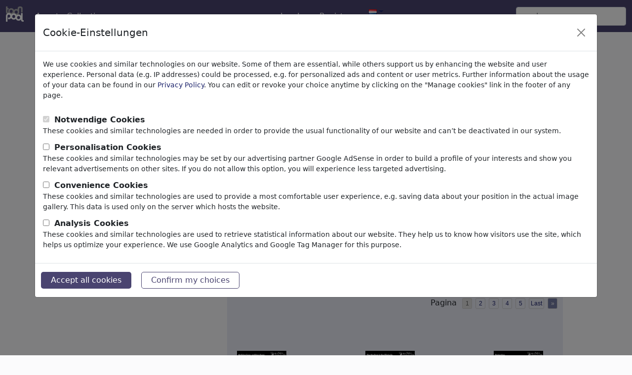

--- FILE ---
content_type: text/html; charset=UTF-8
request_url: https://nl.toonpool.com/collection?page=gallery&cid=102
body_size: 7036
content:
<!DOCTYPE html PUBLIC "-//W3C//DTD XHTML 1.0 Strict//EN" "http://www.w3.org/TR/xhtml1/DTD/xhtml1-strict.dtd">
<html xmlns="http://www.w3.org/1999/xhtml" xml:lang="en" lang="en">
<head>
      <meta http-equiv="Content-Type" content="text/html; charset=utf-8" /><meta http-equiv="content-language" content="nl" />
  <meta name="keywords" content="Cartoon, Cartoons, Caricature, Humor, Jokes, Comix, Comic Strip, Comics" />
  <meta name="description" content="Je houdt van cartoons, je bekijkt ze en wilt ze ook zelf tekenen? Op toonpool.com kun je tekeningen met een comment-overzicht uploaden en verzamelen op je eigen profielpagina." />
  <meta name="audience" content="general" />
  	<link rel="robots" href="noindex, follow" />
 
  <link rel="alternate" type="application/rss+xml" title="Newest Cartoons" href="https://feeds.feedburner.com/Toonpool" />
  <link rel="alternate" type="application/rss+xml" title="computer, technik, internet, " href="/feeds/collections/102" />
  <title>computer, technik, internet,  Collection | galerij | TOONPOOL</title>
  
<link rel="preload" href="/misc/d80150ba/main.css" as="style" onload="this.onload=null;this.rel='stylesheet'">
<noscript><link rel="stylesheet" href="/misc/d80150ba/main.css"></noscript>
<link rel="preload" href="/misc/d80150ba/bootstrap-5.1.3-dist/css/bootstrap.min.css" as="style" onload="this.onload=null;this.rel='stylesheet'">
<noscript><link href="/misc/d80150ba/bootstrap-5.1.3-dist/css/bootstrap.min.css" rel="stylesheet" integrity="sha384-1BmE4kWBq78iYhFldvKuhfTAU6auU8tT94WrHftjDbrCEXSU1oBoqyl2QvZ6jIW3" crossorigin="anonymous"></noscript>
<link rel="preload" href="/misc/d80150ba/jquery.bxslider.min.css" as="style" onload="this.onload=null;this.rel='stylesheet'">
<noscript><link rel="stylesheet" href="/misc/d80150ba/jquery.bxslider.min.css"></noscript>

<script src="/misc/js/jquery-3.6.0.min.js" type="text/javascript" defer></script>
<script src="/misc/js/jquery.bxslider.js" type="text/javascript" defer></script>

<script type="text/javascript" src="/misc/d80150ba/js/languages/2/all.js" defer></script>

<script src="/misc/d80150ba/bootstrap-5.1.3-dist/js/bootstrap.bundle.min.js" integrity="sha384-ka7Sk0Gln4gmtz2MlQnikT1wXgYsOg+OMhuP+IlRH9sENBO0LRn5q+8nbTov4+1p" crossorigin="anonymous" defer></script>
  
  <script type="text/javascript">//<![CDATA[
    var serverTime = 1769913973;
    setcookie('cid=102&view=newest');
  //]]>
  </script>
  <script type="text/javascript">//<![CDATA[
    function updateMembership(action) {
      ajax.doRequest('/calls/collectionAjax?cid=102&page=member&action='+action,false);
    }
  //]]>
  </script>
</head>
<body>
<nav class="navbar navbar-expand-md fixed-top" aria-label="Fourth navbar example">
    <div class="container-fluid">
      <a class="navbar-brand" href="/">
        <img id="top" src="/misc/pics/icons/header/logo.png" alt="toonpool logo" style="width:36px;height:31px;" />
      </a>
      <button class="navbar-toggler" type="button" data-bs-toggle="collapse" data-bs-target="#navbarsExample04" aria-controls="navbarsExample04" aria-expanded="false" aria-label="Toggle navigation">
        <span class="navbar-toggler-icon"></span>
      </button>

      <div class="collapse navbar-collapse" id="navbarsExample04">
        <ul class="navbar-nav me-auto mb-2 mb-md-0">
          <li class="nav-item">
            <a class="nav-link active" aria-current="page" onclick="window.open(this.href); return false;" href="/toonagent/">Agent</a>
          </li>
          <li class="nav-item">
            <a class="nav-link active" aria-current="page" href="/collection.php">Collecties</a>
          </li>     
          <li class="nav-item dropdown">
            <a class="nav-link dropdown-toggle" href="#" id="dropdown04" data-bs-toggle="dropdown" aria-expanded="false">meer</a>
            <ul class="dropdown-menu" aria-labelledby="dropdown04">
              <li><a class="dropdown-item" href="/community.php">Community</a></li>
              <li><a class="dropdown-item" href="/userlist.php">Leden</a></li>
              <li><a class="dropdown-item" href="/prosearch.php">Pro Search</a></li>
              <li><a class="dropdown-item" href="/faq.php?page=help">Help</a></li>
            </ul>
          </li>
        </ul>

        <ul class="navbar-nav me-auto mb-2 mb-md-0">

          <!--<li class="nav-item dropdown whereisit">-->
              
                        <li class="nav-item dropdown">
            <a class="nav-link dropdown-toggle" href="#" id="dropdown04" data-bs-toggle="dropdown" aria-expanded="false">Log In</a>
            <ul class="dropdown-menu" aria-labelledby="dropdown04">
              <li>
                <form id="login_form" action="/login.php" method="post" onsubmit="$('passHashHeader').value = hex_sha1($('passHeader').value);$('passHeader').value = '';">
                  <input id="user_input" class="input0" name="user" type="text" size="18" placeholder="gebruikersnaam" /><br />
                  <input id="passHeader" class="input0" name="pass" type="password" size="18" placeholder="wachtwoord" /><br />
                  <input name="passHash" type="hidden" value="" id="passHashHeader" />
                  <input type="submit" value="Log In" />
                  <br /><br />
                </form>
              </li>
              <li><a class="dropdown-item" href="info?info=login_failed">Password lost?</a></li>
            </ul>
          </li>
          <li class="nav-item">
            <a class="nav-link active" aria-current="page" href="/register.php">Registreren</a>
          </li>              <li class="nav-item dropdown">
                <a class="dropdown-toggle" href="#" id="dropdown04" data-bs-toggle="dropdown" aria-expanded="true"><img alt="nederlands" src="/misc/pics/flags/more/nl.gif" id="box_language"/></a><ul class="dropdown-menu" aria-labelledby="dropdown04"><li><a class="dropdown-item" href="https://www.toonpool.com/collection?page=gallery&cid=102">english <img src="/misc/pics/flags/more/gb.gif" alt="english" /></a></li><li><a class="dropdown-item" href="https://fr.toonpool.com/collection?page=gallery&cid=102">français <img src="/misc/pics/flags/more/fr.gif" alt="français" /></a></li><li><a class="dropdown-item" href="https://de.toonpool.com/collection?page=gallery&cid=102">deutsch <img src="/misc/pics/flags/more/de.gif" alt="deutsch" /></a></li><li><a class="dropdown-item" href="https://nl.toonpool.com/collection?page=gallery&cid=102">nederlands <img src="/misc/pics/flags/more/nl.gif" alt="nederlands" /></a></li><li><a class="dropdown-item" href="https://es.toonpool.com/collection?page=gallery&cid=102">español <img src="/misc/pics/flags/more/es.gif" alt="español" /></a></li><li><a class="dropdown-item" href="https://tr.toonpool.com/collection?page=gallery&cid=102">türkçe <img src="/misc/pics/flags/more/tr.gif" alt="türkçe" /></a></li><li><a class="dropdown-item" href="https://el.toonpool.com/collection?page=gallery&cid=102">Ελληνικά <img src="/misc/pics/flags/more/gr.gif" alt="Ελληνικά" /></a></li><li><a class="dropdown-item" href="https://it.toonpool.com/collection?page=gallery&cid=102">italiano <img src="/misc/pics/flags/more/it.gif" alt="italiano" /></a></li></ul>              </li>

              
          <!--</li>-->
        </ul>

        <form action="/gallery.php" method="get">
          <input type="hidden" name="search_artist" value="1" />  
          <input class="form-control" type="text" id="search_qi" name="search_qi" placeholder="zoeken" aria-label="Search">

          <!--<button class="btn btn-outline-success my-2 my-sm-0" type="submit">Search</button>-->
        </form>
      </div>
    </div>
  </nav>

<div id="non_footer_general"  class="container">
<div id="content_general">
        <div id="content_center">
          <a class="scrollToTop" id="btn-back-to-top" href="#top">▲</i></a>
          <div class="content">
  
    <script type="text/javascript">//<![CDATA[
    function updateMembership(action) {
      ajax.doRequest('/calls/collectionAjax?cid=102&page=member&action='+action,false);
    }
  //]]>
  </script>
  <div class="collDetLeftbar">
    <p>
      <a class="a_img" href="/collection?page=gallery&amp;cid=102">
        <img src="/user/collections/102G.jpg" alt="computer, technik, internet, " title="computer, technik, internet, " />
      </a>
    </p>
      <h3>computer, technik, internet, </h3>
    <div>
      computer, technik, internet          </div>
    <div class="colDef_specs">
      <a class="a_img" style="float:left; margin-right:8px;" href="/artists/Battlestar_17"><img style="border:1px solid #999CBB; padding:1px;" src="/user/17/avatar/avatarK.jpg" alt="Battlestar's avatar" title="Battlestar's avatar" /></a>
      opgericht door <b>Battlestar</b>, 
      <small>
        03/13/2009<br />
                  72 leden         
        |
        1024 cartoons 
      </small>
      <div style="clear:both; font-size:1px;">&nbsp;</div>
    </div>
    <div class="userAction collDetAction">
              <div>
          <a class="a_img" href="/register"><img src="/misc/pics/icons/addcontact.gif" alt="lid worden" title="lid worden" /></a><br />
          <span>lid worden</span>
        </div>
              <div>
          <a class="a_img" href="/feeds/collections/102" title="computer, technik, internet, "><img src="/misc/pics/icons/rssfeed.gif" alt="Feed" /></a><br />
          <span>RSS-Feed</span>
        </div>         
    </div>
    <div class="cls"></div>
  </div>
  
  <div class="collTabsLeft"><div class="collTab" style=""><b>galerij</b></div><div class="collTab collTabLink" style=""><a href="/collection?page=member&amp;cid=102" title="leden"><div>leden</div></a></div></div>  
  <div style="margin-left: 320px; margin-top:40px; background-color:#E9EAF5; padding:10px;">
          <form action="/collection" method="get"><div style="float:left; margin-bottom:0px;">
        <input name="page" type="hidden" value="gallery" />
        <input name="cid" type="hidden" value="102" />
        gesorteerd op        <select name="orderby" onchange="this.form.submit();">
          <option value="newest" selected="selected">Nieuwste</option>
          <option value="rating">Top 100</option>
          <option value="views">Views</option>
          <option value="upload">oprichtingsdatum</option>
        </select>
      </div></form>
        <div style="text-align: right; margin-bottom:20px; clear: none;" class="gal_navi">
      Pagina &nbsp;<span class="gal_thispage">1</span>&nbsp;<a href="/collection?page=gallery&amp;orderby=newest&amp;cid=102&amp;offset=24" class="a_deco">2</a>&nbsp;<a href="/collection?page=gallery&amp;orderby=newest&amp;cid=102&amp;offset=48" class="a_deco">3</a>&nbsp;<a href="/collection?page=gallery&amp;orderby=newest&amp;cid=102&amp;offset=72" class="a_deco">4</a>&nbsp;<a href="/collection?page=gallery&amp;orderby=newest&amp;cid=102&amp;offset=96" class="a_deco">5</a>&nbsp;<a href="/collection?page=gallery&amp;orderby=newest&amp;cid=102&amp;offset=864" class="gal_last">Last</a>&nbsp;<a href="/collection?page=gallery&amp;orderby=newest&amp;cid=102&amp;offset=24" class="gal_next">»</a>    </div>
    <div>&nbsp;</div>
      
    <div style="width:130px; float:left;">
  <div style="margin: 33px 10px 34px 10px; width:105px; height:88px;">
    <div class="shadow_rt">
      <div class="shadow_rb" style="width:105px; height:88px;">
        <div class="shadow_lb" style="width:105px; height:88px;">
          <a class="a_img" href="/cartoons/NOTHING%20HERE%20-%20NOTHING%20THERE_475684">
            <img style="width:100px; height:83px" title="NOTHING HERE - NOTHING THERE (small)" alt="Cartoon: NOTHING HERE - NOTHING THERE (small) by PETRE tagged handy smartphone head kopf" src="/user/28518/thumbs/nothing_hee_nothing_therer_475684.jpg" />
          </a>
          <div class="last_commented"></div>
        </div>
      </div>
    </div>
  </div>
  <div style="width:130px; height:36px; text-align:center; font-size:10px; overflow:hidden;">
    <b>NOTHING HERE - NOTHIN...</b> door <a href="/artists/PETRE_28518">PETRE</a>
  </div>
</div><div style="width:130px; float:left;">
  <div style="margin: 43px 10px 43px 10px; width:105px; height:69px;">
    <div class="shadow_rt">
      <div class="shadow_rb" style="width:105px; height:69px;">
        <div class="shadow_lb" style="width:105px; height:69px;">
          <a class="a_img" href="/cartoons/Drone%20infestation_473828">
            <img style="width:100px; height:64px" title="Drone infestation (small)" alt="Cartoon: Drone infestation (small) by rodrigo tagged europeanunion eu belgium brussels drones uk france germany equipment defence unmannedaerialvehicles uavs infrastructure europeancommission ec hybridwarfare war military international politics" src="/user/1631/thumbs/drone_infestation_473828.jpg" />
          </a>
          <div class="last_commented"></div>
        </div>
      </div>
    </div>
  </div>
  <div style="width:130px; height:36px; text-align:center; font-size:10px; overflow:hidden;">
    <b>Drone infestation</b> door <a href="/artists/rodrigo_1631">rodrigo</a>
  </div>
</div><div style="width:130px; float:left;">
  <div style="margin: 33px 10px 34px 10px; width:105px; height:88px;">
    <div class="shadow_rt">
      <div class="shadow_rb" style="width:105px; height:88px;">
        <div class="shadow_lb" style="width:105px; height:88px;">
          <a class="a_img" href="/cartoons/THE%20MEDIUM%20IS%20THE%20OBSTACLE_473570">
            <img style="width:100px; height:83px" title="THE MEDIUM IS THE OBSTACLE (small)" alt="Cartoon: THE MEDIUM IS THE OBSTACLE (small) by PETRE tagged handy smartphone obstacle hindernis" src="/user/28518/thumbs/the_medium_is_the_obstacle_473570.jpg" />
          </a>
          <div class="last_commented"></div>
        </div>
      </div>
    </div>
  </div>
  <div style="width:130px; height:36px; text-align:center; font-size:10px; overflow:hidden;">
    <b>THE MEDIUM IS THE OBS...</b> door <a href="/artists/PETRE_28518">PETRE</a>
  </div>
</div><div style="width:130px; float:left;">
  <div style="margin: 43px 10px 43px 10px; width:105px; height:69px;">
    <div class="shadow_rt">
      <div class="shadow_rb" style="width:105px; height:69px;">
        <div class="shadow_lb" style="width:105px; height:69px;">
          <a class="a_img" href="/cartoons/Jupiterrific_470203">
            <img style="width:100px; height:64px" title="Jupiterrific (small)" alt="Cartoon: Jupiterrific (small) by rodrigo tagged europe europeanunion eu ai artificialintelligence jupiter supercomputer farmers protest europeanparliament brussels mercosur tradedeal trade commerce deal economy agriculture international politics technology computer" src="/user/1631/thumbs/jupiterrific_470203.jpg" />
          </a>
          <div class="last_commented"></div>
        </div>
      </div>
    </div>
  </div>
  <div style="width:130px; height:36px; text-align:center; font-size:10px; overflow:hidden;">
    <b>Jupiterrific</b> door <a href="/artists/rodrigo_1631">rodrigo</a>
  </div>
</div><div style="width:130px; float:left;">
  <div style="margin: 33px 10px 34px 10px; width:105px; height:88px;">
    <div class="shadow_rt">
      <div class="shadow_rb" style="width:105px; height:88px;">
        <div class="shadow_lb" style="width:105px; height:88px;">
          <a class="a_img" href="/cartoons/PROTECTION_469998">
            <img style="width:100px; height:83px" title="PROTECTION (small)" alt="Cartoon: PROTECTION (small) by PETRE tagged kondom condom protection protektion smartphones" src="/user/28518/thumbs/protection_469998.jpg" />
          </a>
          <div class="last_commented"></div>
        </div>
      </div>
    </div>
  </div>
  <div style="width:130px; height:36px; text-align:center; font-size:10px; overflow:hidden;">
    <b>PROTECTION</b> door <a href="/artists/PETRE_28518">PETRE</a>
  </div>
</div><div style="width:130px; float:left;">
  <div style="margin: 39px 10px 40px 10px; width:105px; height:76px;">
    <div class="shadow_rt">
      <div class="shadow_rb" style="width:105px; height:76px;">
        <div class="shadow_lb" style="width:105px; height:76px;">
          <a class="a_img" href="/cartoons/Artificial%20reality_467739">
            <img style="width:100px; height:71px" title="Artificial reality (small)" alt="Cartoon: Artificial reality (small) by rodrigo tagged artificialintelligence ai internet technology information fakenews deepfake international politics journalism misinformation disinformation reality fake clickbait" src="/user/1631/thumbs/artificial_reality_467739.jpg" />
          </a>
          <div class="last_commented"></div>
        </div>
      </div>
    </div>
  </div>
  <div style="width:130px; height:36px; text-align:center; font-size:10px; overflow:hidden;">
    <b>Artificial reality</b> door <a href="/artists/rodrigo_1631">rodrigo</a>
  </div>
</div><div style="width:130px; float:left;">
  <div style="margin: 33px 10px 34px 10px; width:105px; height:88px;">
    <div class="shadow_rt">
      <div class="shadow_rb" style="width:105px; height:88px;">
        <div class="shadow_lb" style="width:105px; height:88px;">
          <a class="a_img" href="/cartoons/THE%20MAP%20THE%20TERRITORY..._467059">
            <img style="width:100px; height:83px" title="THE MAP THE TERRITORY... (small)" alt="Cartoon: THE MAP THE TERRITORY... (small) by PETRE tagged map territory handy socialnets" src="/user/28518/thumbs/the_map_the_territory_467059.jpg" />
          </a>
          <div class="last_commented"></div>
        </div>
      </div>
    </div>
  </div>
  <div style="width:130px; height:36px; text-align:center; font-size:10px; overflow:hidden;">
    <b>THE MAP THE TERRITORY...</b> door <a href="/artists/PETRE_28518">PETRE</a>
  </div>
</div><div style="width:130px; float:left;">
  <div style="margin: 43px 10px 43px 10px; width:105px; height:69px;">
    <div class="shadow_rt">
      <div class="shadow_rb" style="width:105px; height:69px;">
        <div class="shadow_lb" style="width:105px; height:69px;">
          <a class="a_img" href="/cartoons/5...%204...%203...%202...%201...%20Fail_466241">
            <img style="width:100px; height:64px" title="5... 4... 3... 2... 1... Fail (small)" alt="Cartoon: 5... 4... 3... 2... 1... Fail (small) by rodrigo tagged usa unitedstates spacex elonmusk donaldtrump space rocket president starship musk explosion accident humanity texas billionaire science economy business international politics trump tesla" src="/user/1631/thumbs/5_4_3_2_1_fail_466241.jpg" />
          </a>
          <div class="last_commented"></div>
        </div>
      </div>
    </div>
  </div>
  <div style="width:130px; height:36px; text-align:center; font-size:10px; overflow:hidden;">
    <b>5... 4... 3... 2... 1...</b> door <a href="/artists/rodrigo_1631">rodrigo</a>
  </div>
</div><div style="width:130px; float:left;">
  <div style="margin: 43px 10px 43px 10px; width:105px; height:69px;">
    <div class="shadow_rt">
      <div class="shadow_rb" style="width:105px; height:69px;">
        <div class="shadow_lb" style="width:105px; height:69px;">
          <a class="a_img" href="/cartoons/Big%20Beautiful%20Split_465560">
            <img style="width:100px; height:64px" title="Big Beautiful Split (small)" alt="Cartoon: Big Beautiful Split (small) by rodrigo tagged usa disgustingabomination president donaldtrump elonmusk insults billionaire bigbeautifulbill spending departmentofgovernmentefficiency doge site twitter socialnetworks media tesla internet spacex starlink economy business finance international politics" src="/user/1631/thumbs/big_beautiful_split_465560.jpg" />
          </a>
          <div class="last_commented"></div>
        </div>
      </div>
    </div>
  </div>
  <div style="width:130px; height:36px; text-align:center; font-size:10px; overflow:hidden;">
    <b>Big Beautiful Split</b> door <a href="/artists/rodrigo_1631">rodrigo</a>
  </div>
</div><div style="width:130px; float:left;">
  <div style="margin: 33px 10px 34px 10px; width:105px; height:88px;">
    <div class="shadow_rt">
      <div class="shadow_rb" style="width:105px; height:88px;">
        <div class="shadow_lb" style="width:105px; height:88px;">
          <a class="a_img" href="/cartoons/DISTANCING_461574">
            <img style="width:100px; height:83px" title="DISTANCING (small)" alt="Cartoon: DISTANCING (small) by PETRE tagged distancing distanzierung samrtphones binoculars" src="/user/28518/thumbs/distancing_461574.jpg" />
          </a>
          <div class="last_commented"></div>
        </div>
      </div>
    </div>
  </div>
  <div style="width:130px; height:36px; text-align:center; font-size:10px; overflow:hidden;">
    <b>DISTANCING</b> door <a href="/artists/PETRE_28518">PETRE</a>
  </div>
</div><div style="width:130px; float:left;">
  <div style="margin: 39px 10px 40px 10px; width:105px; height:76px;">
    <div class="shadow_rt">
      <div class="shadow_rb" style="width:105px; height:76px;">
        <div class="shadow_lb" style="width:105px; height:76px;">
          <a class="a_img" href="/cartoons/Phonoholic%20youth_461447">
            <img style="width:100px; height:71px" title="Phonoholic youth (small)" alt="Cartoon: Phonoholic youth (small) by rodrigo tagged phones internet mobile cellphone smartphones world europe denmark youth children students schools education technology economy society behaviour ban restrictions" src="/user/1631/thumbs/phonoholic_youth_461447.jpg" />
          </a>
          <div class="last_commented"></div>
        </div>
      </div>
    </div>
  </div>
  <div style="width:130px; height:36px; text-align:center; font-size:10px; overflow:hidden;">
    <b>Phonoholic youth</b> door <a href="/artists/rodrigo_1631">rodrigo</a>
  </div>
</div><div style="width:130px; float:left;">
  <div style="margin: 33px 10px 34px 10px; width:105px; height:88px;">
    <div class="shadow_rt">
      <div class="shadow_rb" style="width:105px; height:88px;">
        <div class="shadow_lb" style="width:105px; height:88px;">
          <a class="a_img" href="/cartoons/Paradoxical_458785">
            <img style="width:100px; height:83px" title="Paradoxical (small)" alt="Cartoon: Paradoxical (small) by PETRE tagged paradox milei libra crypto" src="/user/28518/thumbs/paradoxical_458785.jpg" />
          </a>
          <div class="last_commented"></div>
        </div>
      </div>
    </div>
  </div>
  <div style="width:130px; height:36px; text-align:center; font-size:10px; overflow:hidden;">
    <b>Paradoxical</b> door <a href="/artists/PETRE_28518">PETRE</a>
  </div>
</div><div style="width:130px; float:left;">
  <div style="margin: 39px 10px 40px 10px; width:105px; height:76px;">
    <div class="shadow_rt">
      <div class="shadow_rb" style="width:105px; height:76px;">
        <div class="shadow_lb" style="width:105px; height:76px;">
          <a class="a_img" href="/cartoons/iDoc_458599">
            <img style="width:100px; height:71px" title="iDoc (small)" alt="Cartoon: iDoc (small) by rodrigo tagged health medicine technology ai artificialintelligence robots pharmaceuticals technologies machinelearning chatgpt language development research computer science medicines drugs treatment doctors patients cancer disease" src="/user/1631/thumbs/idoc_458599.jpg" />
          </a>
          <div class="last_commented"></div>
        </div>
      </div>
    </div>
  </div>
  <div style="width:130px; height:36px; text-align:center; font-size:10px; overflow:hidden;">
    <b>iDoc</b> door <a href="/artists/rodrigo_1631">rodrigo</a>
  </div>
</div><div style="width:130px; float:left;">
  <div style="margin: 33px 10px 34px 10px; width:105px; height:88px;">
    <div class="shadow_rt">
      <div class="shadow_rb" style="width:105px; height:88px;">
        <div class="shadow_lb" style="width:105px; height:88px;">
          <a class="a_img" href="/cartoons/Closed%20Circuits_450242">
            <img style="width:100px; height:83px" title="Closed Circuits (small)" alt="Cartoon: Closed Circuits (small) by PETRE tagged closedcircuits handy smartphone selfie" src="/user/28518/thumbs/closed_circuits_450242.jpg" />
          </a>
          <div class="last_commented"></div>
        </div>
      </div>
    </div>
  </div>
  <div style="width:130px; height:36px; text-align:center; font-size:10px; overflow:hidden;">
    <b>Closed Circuits</b> door <a href="/artists/PETRE_28518">PETRE</a>
  </div>
</div><div style="width:130px; float:left;">
  <div style="margin: 33px 10px 34px 10px; width:105px; height:88px;">
    <div class="shadow_rt">
      <div class="shadow_rb" style="width:105px; height:88px;">
        <div class="shadow_lb" style="width:105px; height:88px;">
          <a class="a_img" href="/cartoons/Culture%20Warfare_449619">
            <img style="width:100px; height:83px" title="Culture Warfare (small)" alt="Cartoon: Culture Warfare (small) by PETRE tagged culturewarfare socialnetwork sozialesnetzwerk" src="/user/28518/thumbs/culture_warfare_449619.jpg" />
          </a>
          <div class="last_commented"></div>
        </div>
      </div>
    </div>
  </div>
  <div style="width:130px; height:36px; text-align:center; font-size:10px; overflow:hidden;">
    <b>Culture Warfare</b> door <a href="/artists/PETRE_28518">PETRE</a>
  </div>
</div><div style="width:130px; float:left;">
  <div style="margin: 39px 10px 40px 10px; width:105px; height:76px;">
    <div class="shadow_rt">
      <div class="shadow_rb" style="width:105px; height:76px;">
        <div class="shadow_lb" style="width:105px; height:76px;">
          <a class="a_img" href="/cartoons/Phone%20junkies_448197">
            <img style="width:100px; height:71px" title="Phone junkies (small)" alt="Cartoon: Phone junkies (small) by rodrigo tagged health mentalhealth children internet phone ban schools education technology tech students teens iphone smartphone young safety parents family society international economy" src="/user/1631/thumbs/phone_junkies_448197.jpg" />
          </a>
          <div class="last_commented"></div>
        </div>
      </div>
    </div>
  </div>
  <div style="width:130px; height:36px; text-align:center; font-size:10px; overflow:hidden;">
    <b>Phone junkies</b> door <a href="/artists/rodrigo_1631">rodrigo</a>
  </div>
</div><div style="width:130px; float:left;">
  <div style="margin: 39px 10px 40px 10px; width:105px; height:76px;">
    <div class="shadow_rt">
      <div class="shadow_rb" style="width:105px; height:76px;">
        <div class="shadow_lb" style="width:105px; height:76px;">
          <a class="a_img" href="/cartoons/Broken%20Windows_447514">
            <img style="width:100px; height:71px" title="Broken Windows (small)" alt="Cartoon: Broken Windows (small) by rodrigo tagged windows failure computer systems emergency services banks airports halt technology internet international economy politics information crowdstrike cybersecurity machines update fail" src="/user/1631/thumbs/broken_windows_447514.jpg" />
          </a>
          <div class="last_commented"></div>
        </div>
      </div>
    </div>
  </div>
  <div style="width:130px; height:36px; text-align:center; font-size:10px; overflow:hidden;">
    <b>Broken Windows</b> door <a href="/artists/rodrigo_1631">rodrigo</a>
  </div>
</div><div style="width:130px; float:left;">
  <div style="margin: 39px 10px 40px 10px; width:105px; height:76px;">
    <div class="shadow_rt">
      <div class="shadow_rb" style="width:105px; height:76px;">
        <div class="shadow_lb" style="width:105px; height:76px;">
          <a class="a_img" href="/cartoons/Childlessbless_445601">
            <img style="width:100px; height:71px" title="Childlessbless (small)" alt="Cartoon: Childlessbless (small) by rodrigo tagged children young couples marriage economy responsibility education society international politics technology social finance babies birth population youngsters youth kids age" src="/user/1631/thumbs/childlessbless_445601.jpg" />
          </a>
          <div class="last_commented"></div>
        </div>
      </div>
    </div>
  </div>
  <div style="width:130px; height:36px; text-align:center; font-size:10px; overflow:hidden;">
    <b>Childlessbless</b> door <a href="/artists/rodrigo_1631">rodrigo</a>
  </div>
</div><div style="width:130px; float:left;">
  <div style="margin: 39px 10px 40px 10px; width:105px; height:76px;">
    <div class="shadow_rt">
      <div class="shadow_rb" style="width:105px; height:76px;">
        <div class="shadow_lb" style="width:105px; height:76px;">
          <a class="a_img" href="/cartoons/Artificial%20Insecurity_443124">
            <img style="width:100px; height:71px" title="Artificial Insecurity (small)" alt="Cartoon: Artificial Insecurity (small) by rodrigo tagged ai artificialintelligence danger safety security summit tech technology virtual greatbritain uk southkorea seoul hype international economy politics society work robots openai chatgpt world military war" src="/user/1631/thumbs/artificial_insecurity_443124.jpg" />
          </a>
          <div class="last_commented"></div>
        </div>
      </div>
    </div>
  </div>
  <div style="width:130px; height:36px; text-align:center; font-size:10px; overflow:hidden;">
    <b>Artificial Insecurity</b> door <a href="/artists/rodrigo_1631">rodrigo</a>
  </div>
</div><div style="width:130px; float:left;">
  <div style="margin: 43px 10px 43px 10px; width:105px; height:69px;">
    <div class="shadow_rt">
      <div class="shadow_rb" style="width:105px; height:69px;">
        <div class="shadow_lb" style="width:105px; height:69px;">
          <a class="a_img" href="/cartoons/School%20closed%20alert_441180">
            <img style="width:100px; height:64px" title="School closed alert (small)" alt="Cartoon: School closed alert (small) by rodrigo tagged france schools terror threat email students highschool threats concert russia attack deaths warning alert security government french international politics society bomb" src="/user/1631/thumbs/school_closed_alert_441180.jpg" />
          </a>
          <div class="last_commented"></div>
        </div>
      </div>
    </div>
  </div>
  <div style="width:130px; height:36px; text-align:center; font-size:10px; overflow:hidden;">
    <b>School closed alert</b> door <a href="/artists/rodrigo_1631">rodrigo</a>
  </div>
</div><div style="width:130px; float:left;">
  <div style="margin: 39px 10px 40px 10px; width:105px; height:76px;">
    <div class="shadow_rt">
      <div class="shadow_rb" style="width:105px; height:76px;">
        <div class="shadow_lb" style="width:105px; height:76px;">
          <a class="a_img" href="/cartoons/Innocent%20fishing_440257">
            <img style="width:100px; height:71px" title="Innocent fishing (small)" alt="Cartoon: Innocent fishing (small) by rodrigo tagged phone scams crime fraud cybercrime internet telephone artificialintelligence ai victims automation call robots police international society personaldata information media networks" src="/user/1631/thumbs/innocent_fishing_440257.jpg" />
          </a>
          <div class="last_commented"></div>
        </div>
      </div>
    </div>
  </div>
  <div style="width:130px; height:36px; text-align:center; font-size:10px; overflow:hidden;">
    <b>Innocent fishing</b> door <a href="/artists/rodrigo_1631">rodrigo</a>
  </div>
</div><div style="width:130px; float:left;">
  <div style="margin: 33px 10px 34px 10px; width:105px; height:88px;">
    <div class="shadow_rt">
      <div class="shadow_rb" style="width:105px; height:88px;">
        <div class="shadow_lb" style="width:105px; height:88px;">
          <a class="a_img" href="/cartoons/Scales_439854">
            <img style="width:100px; height:83px" title="Scales (small)" alt="Cartoon: Scales (small) by PETRE tagged facebook networks internet scales" src="/user/28518/thumbs/scales_439854.jpg" />
          </a>
          <div class="last_commented"></div>
        </div>
      </div>
    </div>
  </div>
  <div style="width:130px; height:36px; text-align:center; font-size:10px; overflow:hidden;">
    <b>Scales</b> door <a href="/artists/PETRE_28518">PETRE</a>
  </div>
</div><div style="width:130px; float:left;">
  <div style="margin: 33px 10px 34px 10px; width:105px; height:88px;">
    <div class="shadow_rt">
      <div class="shadow_rb" style="width:105px; height:88px;">
        <div class="shadow_lb" style="width:105px; height:88px;">
          <a class="a_img" href="/cartoons/Caution_439445">
            <img style="width:100px; height:83px" title="Caution (small)" alt="Cartoon: Caution (small) by PETRE tagged gefahr smartphone scrolling screen" src="/user/28518/thumbs/caution_439445.jpg" />
          </a>
          <div class="last_commented"></div>
        </div>
      </div>
    </div>
  </div>
  <div style="width:130px; height:36px; text-align:center; font-size:10px; overflow:hidden;">
    <b>Caution</b> door <a href="/artists/PETRE_28518">PETRE</a>
  </div>
</div><div style="width:130px; float:left;">
  <div style="margin: 43px 10px 43px 10px; width:105px; height:69px;">
    <div class="shadow_rt">
      <div class="shadow_rb" style="width:105px; height:69px;">
        <div class="shadow_lb" style="width:105px; height:69px;">
          <a class="a_img" href="/cartoons/Artificial%20democracy_436197">
            <img style="width:100px; height:64px" title="Artificial democracy (small)" alt="Cartoon: Artificial democracy (small) by rodrigo tagged artificialintelligence ai independence news media press democracy tech information deepfakes misinformation usa presidential election newspapers journalism journalists economy manipulation politics international technology robots computers internet" src="/user/1631/thumbs/artificial_democracy_436197.jpg" />
          </a>
          <div class="last_commented"></div>
        </div>
      </div>
    </div>
  </div>
  <div style="width:130px; height:36px; text-align:center; font-size:10px; overflow:hidden;">
    <b>Artificial democracy</b> door <a href="/artists/rodrigo_1631">rodrigo</a>
  </div>
</div>    <div class="cls">&nbsp;</div>
    <div style="text-align: right; margin-top:20px;" class="gal_navi">
      Pagina &nbsp;<span class="gal_thispage">1</span>&nbsp;<a href="/collection?page=gallery&amp;orderby=newest&amp;cid=102&amp;offset=24" class="a_deco">2</a>&nbsp;<a href="/collection?page=gallery&amp;orderby=newest&amp;cid=102&amp;offset=48" class="a_deco">3</a>&nbsp;<a href="/collection?page=gallery&amp;orderby=newest&amp;cid=102&amp;offset=72" class="a_deco">4</a>&nbsp;<a href="/collection?page=gallery&amp;orderby=newest&amp;cid=102&amp;offset=96" class="a_deco">5</a>&nbsp;<a href="/collection?page=gallery&amp;orderby=newest&amp;cid=102&amp;offset=864" class="gal_last">Last</a>&nbsp;<a href="/collection?page=gallery&amp;orderby=newest&amp;cid=102&amp;offset=24" class="gal_next">»</a>    </div>
  </div>

  <div class="cls"></div>

    </div>
  </div>
  <div class="cls"></div>
</div>
</div>
<div id="footer_general">
  <div class="container">
    <div id="footer_content" class="bg1 padding_content row justify-content-center">
      <ul class="col-md-3 col-6">
        <li><h4>Service</h4></li>
        <li><a onclick="window.open(this.href); return false;" href="/toonagent/">ToonAgent</a></li>
        <li><a href="/faq.php?page=help">help</a></li>
        <li><a href="/faq.php?page=faq">FAQ</a></li>
        <li><a href="/toonservices.php">Daily Toon</a></li>
      </ul>
      
      <ul class="col-md-3 col-6">
        <li><h4>Over ons</h4></li>
        <li><a href="/faq.php?page=impressum" class="footer_link">Over ons</a></li>
        <li><a href="/faq.php?page=contact" class="footer_link">Contact</a></li>
        <li><a href="/faq.php?page=terms" class="footer_link">Gebruiksvoorwaarden</a></li>
        <li><a href="/faq.php?page=privacy" class="footer_link">Privacybeleid</a></li>
        <li><a href="/" class="footer_link" data-bs-toggle="modal" data-bs-target="#privacyModal">Manage cookies</a></li>      </ul>
      
      <ul class="col-md-3 col-6">
        <li><h4>Community</h4></li>
        <li><a href="/community.php">Community</a></li>
        <li><a href="/prosearch.php">Pro Search</a></li>
        <li><a href="/collection.php">Collecties</a></li>
        <li><a href="/register.php">Registreren</a></li>
      </ul>
      
      <ul class="col-md-3 col-6">
        <li><h4>Social</h4></li>
        <li><a title="toonpool.com Blog" onclick="window.open(this.href); return false;" href="//blog.toonpool.com/">Blog</a></li>
        <li><a title="toonpool.com on facebook" onclick="window.open(this.href); return false;" href="https://www.facebook.com/pages/Berlin/toonpool/120543881786">facebook</a></li>
        <li><a href="http://feeds.feedburner.com/Toonpool">RSS-Feed</a></li>
        <li><a title="toonpool.com on twitter" onclick="window.open(this.href); return false;" href="https://twitter.com/toonpool">twitter</a></li>
      </ul>
    </div>  
  </div>
  <div class="footer_copyright">Copyright © 2007-2026 toonpool.com GmbH</div>
</div>
<div id="layer_holder"></div>

<div class="modal fade" id="privacyModal" tabindex="-1" aria-labelledby="privacyModalLabel" aria-hidden="true">
    <div class="modal-dialog modal-xl">
        <div class="modal-content">
            <div class="modal-header">
                <h5 class="modal-title" id="privacyModalLabel">Cookie-Einstellungen</h5>
                <button type="button" class="btn-close" data-bs-dismiss="modal" aria-label="Close" id="privacyModalClose"></button>
            </div>
            <div class="modal-body">
                <p class="modal-copy">We use cookies and similar technologies on our website. Some of them are essential, while others support us by enhancing the website and user experience. Personal data (e.g. IP addresses) could be processed, e.g. for personalized ads and content or user metrics. Further information about the usage of your data can be found in our <a href="/faq.php?page=privacy">Privacy Policy</a>. You can edit or revoke your choice anytime by clicking on the "Manage cookies" link in the footer of any page.</p>
                <form action="/privacy.php?action=store" method="post" id="privacySettings">
                                            <div>
                            <input id="required" name="required" type="checkbox" value="1" disabled checked>
                            <label for="required">Notwendige Cookies</label>
                        </div>
                        <div class="modal-copy">
                            These cookies and similar technologies are needed in order to provide the usual functionality of our website and can’t be deactivated in our system.                        </div>
                                            <div>
                            <input id="personalisation" name="personalisation" type="checkbox" value="1">
                            <label for="personalisation">Personalisation Cookies</label>
                        </div>
                        <div class="modal-copy">
                            These cookies and similar technologies may be set by our advertising partner Google AdSense in order to build a profile of your interests and show you relevant advertisements on other sites. If you do not allow this option, you will experience less targeted advertising.                        </div>
                                            <div>
                            <input id="comfort" name="comfort" type="checkbox" value="1">
                            <label for="comfort">Convenience Cookies</label>
                        </div>
                        <div class="modal-copy">
                            These cookies and similar technologies are used to provide a most comfortable user experience, e.g. saving data about your position in the actual image gallery. This data is used only on the server which hosts the website.                        </div>
                                            <div>
                            <input id="analytical" name="analytical" type="checkbox" value="1">
                            <label for="analytical">Analysis Cookies</label>
                        </div>
                        <div class="modal-copy">
                            These cookies and similar technologies are used to retrieve statistical information about our website. They help us to know how visitors use the site, which helps us optimize your experience. We use Google Analytics and Google Tag Manager for this purpose.                        </div>
                                    </form>
            </div>
            <div class="modal-footer">
                <button type="button" class="clickbutton" id="privacyAllButton">Accept all cookies</button>    
                <button type="button" class="clickbutton btn-outline-primary" id="privacyButton">Confirm my choices</button>
            </div>
        </div>
    </div>
</div>


<script src="/misc/d80150ba/bootstrap-5.1.3-dist/js/bootstrap-extras.js" crossorigin="anonymous" defer></script>
</body>
</html>
